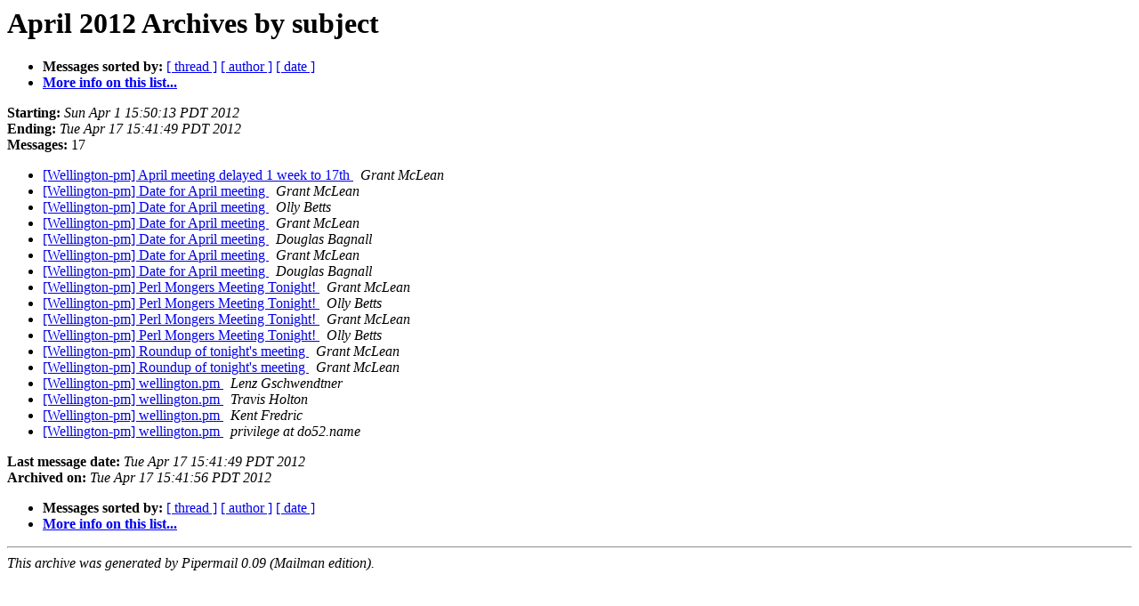

--- FILE ---
content_type: text/html
request_url: https://mail.pm.org/pipermail/wellington-pm/2012-April/subject.html
body_size: 3430
content:
<!DOCTYPE HTML PUBLIC "-//W3C//DTD HTML 4.01 Transitional//EN">
<HTML>
  <HEAD>
     <title>The Wellington-pm April 2012 Archive by subject</title>
     <META NAME="robots" CONTENT="noindex,follow">
     <META http-equiv="Content-Type" content="text/html; charset=us-ascii">
  </HEAD>
  <BODY BGCOLOR="#ffffff">
      <a name="start"></A>
      <h1>April 2012 Archives by subject</h1>
      <ul>
         <li> <b>Messages sorted by:</b>
	        <a href="thread.html#start">[ thread ]</a>
		
		<a href="author.html#start">[ author ]</a>
		<a href="date.html#start">[ date ]</a>

	     <li><b><a href="http://mail.pm.org/mailman/listinfo/wellington-pm">More info on this list...
                    </a></b></li>
      </ul>
      <p><b>Starting:</b> <i>Sun Apr  1 15:50:13 PDT 2012</i><br>
         <b>Ending:</b> <i>Tue Apr 17 15:41:49 PDT 2012</i><br>
         <b>Messages:</b> 17<p>
     <ul>

<LI><A HREF="001500.html">[Wellington-pm] April meeting delayed 1 week to 17th
</A><A NAME="1500">&nbsp;</A>
<I>Grant McLean
</I>

<LI><A HREF="001494.html">[Wellington-pm] Date for April meeting
</A><A NAME="1494">&nbsp;</A>
<I>Grant McLean
</I>

<LI><A HREF="001495.html">[Wellington-pm] Date for April meeting
</A><A NAME="1495">&nbsp;</A>
<I>Olly Betts
</I>

<LI><A HREF="001496.html">[Wellington-pm] Date for April meeting
</A><A NAME="1496">&nbsp;</A>
<I>Grant McLean
</I>

<LI><A HREF="001497.html">[Wellington-pm] Date for April meeting
</A><A NAME="1497">&nbsp;</A>
<I>Douglas Bagnall
</I>

<LI><A HREF="001498.html">[Wellington-pm] Date for April meeting
</A><A NAME="1498">&nbsp;</A>
<I>Grant McLean
</I>

<LI><A HREF="001499.html">[Wellington-pm] Date for April meeting
</A><A NAME="1499">&nbsp;</A>
<I>Douglas Bagnall
</I>

<LI><A HREF="001505.html">[Wellington-pm] Perl Mongers Meeting Tonight!
</A><A NAME="1505">&nbsp;</A>
<I>Grant McLean
</I>

<LI><A HREF="001506.html">[Wellington-pm] Perl Mongers Meeting Tonight!
</A><A NAME="1506">&nbsp;</A>
<I>Olly Betts
</I>

<LI><A HREF="001507.html">[Wellington-pm] Perl Mongers Meeting Tonight!
</A><A NAME="1507">&nbsp;</A>
<I>Grant McLean
</I>

<LI><A HREF="001508.html">[Wellington-pm] Perl Mongers Meeting Tonight!
</A><A NAME="1508">&nbsp;</A>
<I>Olly Betts
</I>

<LI><A HREF="001509.html">[Wellington-pm] Roundup of tonight's meeting
</A><A NAME="1509">&nbsp;</A>
<I>Grant McLean
</I>

<LI><A HREF="001510.html">[Wellington-pm] Roundup of tonight's meeting
</A><A NAME="1510">&nbsp;</A>
<I>Grant McLean
</I>

<LI><A HREF="001501.html">[Wellington-pm] wellington.pm
</A><A NAME="1501">&nbsp;</A>
<I>Lenz Gschwendtner
</I>

<LI><A HREF="001502.html">[Wellington-pm] wellington.pm
</A><A NAME="1502">&nbsp;</A>
<I>Travis Holton
</I>

<LI><A HREF="001503.html">[Wellington-pm] wellington.pm
</A><A NAME="1503">&nbsp;</A>
<I>Kent Fredric
</I>

<LI><A HREF="001504.html">[Wellington-pm] wellington.pm
</A><A NAME="1504">&nbsp;</A>
<I>privilege at do52.name
</I>

    </ul>
    <p>
      <a name="end"><b>Last message date:</b></a> 
       <i>Tue Apr 17 15:41:49 PDT 2012</i><br>
    <b>Archived on:</b> <i>Tue Apr 17 15:41:56 PDT 2012</i>
    <p>
   <ul>
         <li> <b>Messages sorted by:</b>
	        <a href="thread.html#start">[ thread ]</a>
		
		<a href="author.html#start">[ author ]</a>
		<a href="date.html#start">[ date ]</a>
	     <li><b><a href="http://mail.pm.org/mailman/listinfo/wellington-pm">More info on this list...
                    </a></b></li>
     </ul>
     <p>
     <hr>
     <i>This archive was generated by
     Pipermail 0.09 (Mailman edition).</i>
  </BODY>
</HTML>

